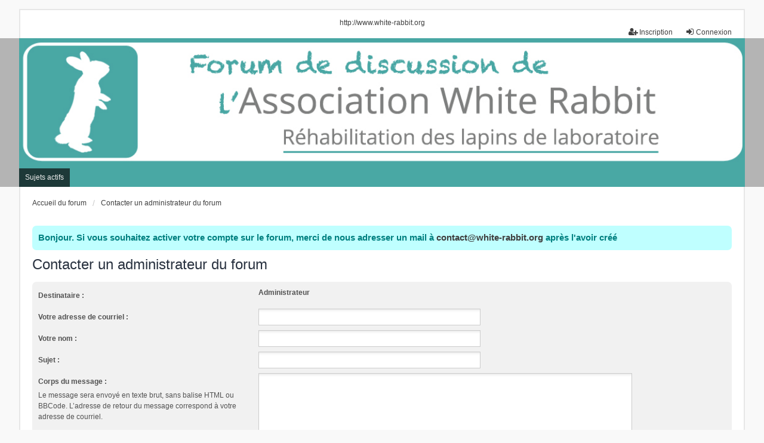

--- FILE ---
content_type: text/html; charset=UTF-8
request_url: https://www.white-rabbit.org/forum/memberlist.php?mode=contactadmin&sid=1f96efe23ee279957de21713d92ccb88
body_size: 3872
content:
<!DOCTYPE html>
<html dir="ltr" lang="fr">
<head>
<meta charset="utf-8" />
<meta http-equiv="X-UA-Compatible" content="IE=edge">
<meta name="viewport" content="width=device-width, initial-scale=1" />

<title>White Rabbit - Envoyer un courriel</title>

	<link rel="alternate" type="application/atom+xml" title="Flux - White Rabbit" href="/forum/app.php/feed?sid=fb8ee8107cf39af8ef9118bfb1ec69b0">			<link rel="alternate" type="application/atom+xml" title="Flux - Nouveaux sujets" href="/forum/app.php/feed/topics?sid=fb8ee8107cf39af8ef9118bfb1ec69b0">				

<!--
	phpBB style name: we_universal
	Based on style:   prosilver (this is the default phpBB3 style)
	Original author:  Tom Beddard ( http://www.subBlue.com/ )
	Modified by:      nextgen ( http://xeronix.org/ )
	Modified by:      v12mike ( v12mike@ingenious.co.nz )
-->


<link href="./styles/prosilver/theme/stylesheet.css?assets_version=167" rel="stylesheet">
<link href="./assets/css/font-awesome.min.css?assets_version=167" rel="stylesheet">
<link href="./styles/___we_universal/theme/stylesheet.css?assets_version=167" rel="stylesheet">
<link href="./styles/___we_universal/theme/responsive.css?assets_version=167" rel="stylesheet">
<link href="./styles/___we_universal/theme/custom.css?assets_version=167" rel="stylesheet">




<!--[if lte IE 9]>
	<link href="./styles/prosilver/theme/tweaks.css?assets_version=167" rel="stylesheet">
<![endif]-->

	
<link href="./ext/phpbb/boardannouncements/styles/all/theme/boardannouncements.css?assets_version=167" rel="stylesheet" media="screen">
<link href="./ext/vse/lightbox/styles/all/template/lightbox/css/lightbox.min.css?assets_version=167" rel="stylesheet" media="screen">


	<style>
		@media (min-width: 900px) {
						.content img.postimage {
				max-height: 300px !important;
				max-width: 300px !important;
			}
		}
	</style>

<!--[if lt IE 9]>
	<script src="./styles/___we_universal/template/html5shiv.min.js"></script>
<![endif]-->

</head>
<body id="phpbb" class="nojs notouch section-memberlist ltr  logged-out">


<div id="wrap" class="wrap">
	<a id="top" class="top-anchor" accesskey="t"></a>

	<div class="inventea-headerbar">
		<nav class="inventea-wrapper inventea-userbar">
			<div class="dropdown-container hidden inventea-mobile-dropdown-menu">
	<a href="#" class="dropdown-trigger inventea-toggle"><i class="icon fa fa-bars"></i></a>
	<div class="dropdown hidden">
	<div class="pointer"><div class="pointer-inner"></div></div>
	<ul class="dropdown-contents" role="menubar">

					<li>
				<a href="http://www.white-rabbit.org" role="menuitem">
					<i class="icon fa fa-fw fa-home" aria-hidden="true"></i>
					<span>Site internet</span>
				</a>
			</li>
		
		<li>
			<a href="./index.php?sid=fb8ee8107cf39af8ef9118bfb1ec69b0" role="menuitem">
				<i class="icon fa fa-fw fa-globe" aria-hidden="true"></i>
				<span>Accueil du forum</span>
			</a>
		</li>		
		
		<li data-skip-responsive="true">
			<a id="menu_faq" href="/forum/app.php/help/faq?sid=fb8ee8107cf39af8ef9118bfb1ec69b0" rel="help" title="Foire aux questions" role="menuitem">
				<i class="icon fa-question-circle fa-fw" aria-hidden="true"></i><span>FAQ</span>
			</a>
		</li>
		
					<li>
				<a href="./search.php?sid=fb8ee8107cf39af8ef9118bfb1ec69b0" role="menuitem">
					<i class="icon fa-search fa-fw" aria-hidden="true"></i><span>Rechercher</span>
				</a>
			</li>

			
			
				

			<li>
				<a href="./search.php?search_id=unanswered&amp;sid=fb8ee8107cf39af8ef9118bfb1ec69b0" role="menuitem">
					<i class="icon fa-file-o fa-fw icon-gray" aria-hidden="true"></i><span>Sujets sans réponse</span>
				</a>
			</li>
			<li>
				<a href="./search.php?search_id=active_topics&amp;sid=fb8ee8107cf39af8ef9118bfb1ec69b0" role="menuitem">
					<i class="icon fa-file-o fa-fw icon-blue" aria-hidden="true"></i><span>Sujets actifs</span>
				</a>
			</li>
			<li class="separator"></li>
		
		
										
				                    </ul>
    </div>
</div>

<center><a href="http://www.white-rabbit.org" target="_blank" class="lien-site">http://www.white-rabbit.org</a></center>

			<ul class="linklist bulletin inventea-user-menu" role="menubar">
																		<li class="small-icon rightside" data-skip-responsive="true"><a href="./ucp.php?mode=login&amp;redirect=memberlist.php%3Fmode%3Dcontactadmin&amp;sid=fb8ee8107cf39af8ef9118bfb1ec69b0" title="Connexion" accesskey="x" role="menuitem"><i class="icon fa-fw fa-sign-in" aria-hidden="true"></i>Connexion</a></li>
											<li class="small-icon rightside" data-skip-responsive="true"><a href="./ucp.php?mode=register&amp;sid=fb8ee8107cf39af8ef9118bfb1ec69b0" role="menuitem"><i class="icon fa-fw fa-user-plus" aria-hidden="true"></i>Inscription</a></li>
										
										
							</ul>
		</nav>
	</div>

		<div class="inventea-header">
			<header>
			
						<nav>
			<div class="inventea-posts-menu">
				<ul class="inventea-menu" role="menubar">
															<!-- 					<li>
						<a href="./search.php?search_id=active_topics&amp;sid=fb8ee8107cf39af8ef9118bfb1ec69b0" role="menuitem">Sujets actifs</a>
					</li> -->
														</ul>
			</div>
			</nav>
			<div class="inventea-dashboard" role="banner">
								<a href="./index.php?sid=fb8ee8107cf39af8ef9118bfb1ec69b0" title="Site internet" style="position: absolute; left: 0%; top: 20%; width: 100%; height: 60%;">
					<div class="inventea-sitename">
						<h1><!-- White Rabbit --></h1>
						<span><!--  --></span>
					</div>
				</a>
												<img class="inventea-dashboard-image" src="./styles/___we_universal/theme/images/dashboard.jpg?assets_version=167" alt="forum header image">
							</div>

			<nav>
				<div class="inventea-forum-menu">
					<ul class="inventea-menu" role="menubar">
												<!-- <li id="button_faq">
							<a href="/forum/app.php/help/faq?sid=fb8ee8107cf39af8ef9118bfb1ec69b0" rel="help" title="Foire aux questions" role="menuitem">FAQ</a>
						</li> -->
																												<li>
						<a href="./search.php?search_id=active_topics&amp;sid=fb8ee8107cf39af8ef9118bfb1ec69b0" role="menuitem">Sujets actifs</a>
					</li>
																</ul>
				</div>
			</nav>
				</header>
	</div>

	<div class="inventea-wrapper inventea-content" role="main">
		
		<ul id="nav-breadcrumbs" class="linklist navlinks" role="menubar">
			
									
						<li class="breadcrumbs" itemscope itemtype="http://schema.org/BreadcrumbList">
									<!-- <span class="crumb"  itemtype="http://schema.org/ListItem" itemprop="itemListElement" itemscope><a href="http://www.white-rabbit.org" itemtype="https://schema.org/Thing" itemprop="item" data-navbar-reference="home"><i class="icon fa-home fa-fw" aria-hidden="true"></i><span itemprop="name">Site internet</span></a><meta itemprop="position" content="1" /></span> -->
												<span class="crumb"  itemtype="http://schema.org/ListItem" itemprop="itemListElement" itemscope><a href="./index.php?sid=fb8ee8107cf39af8ef9118bfb1ec69b0" itemtype="https://schema.org/Thing" itemprop="item" accesskey="h" data-navbar-reference="index"><span itemprop="name">Accueil du forum</span></a><meta itemprop="position" content="2" /></span>					
																								<span class="crumb"  itemtype="http://schema.org/ListItem" itemprop="itemListElement" itemscope><a href="./memberlist.php?mode=contactadmin&amp;sid=fb8ee8107cf39af8ef9118bfb1ec69b0" itemtype="https://schema.org/Thing" itemprop="item"><span itemprop="name">Contacter un administrateur du forum</span></a><meta itemprop="position" content="3" /></span>
																</li>
					</ul>

		
				<div id="phpbb_announcement" style="background-color:#BFFFFF">
		<a href="/forum/app.php/boardannouncements/close?hash=63ad016c&amp;sid=fb8ee8107cf39af8ef9118bfb1ec69b0" data-ajax="close_announcement" data-overlay="false" class="close clearfix" title="Fermer l’annonce"></a>		<div><strong class="text-strong"><span style="color:#008080">Bonjour. Si vous souhaitez activer votre compte sur le forum, merci de nous adresser un mail à <a href="mailto:contact@white-rabbit.org">contact@white-rabbit.org</a> après l'avoir créé</span></strong></div>
	</div>


<h2 class="titlespace">Contacter un administrateur du forum</h2>

<form method="post" action="./memberlist.php?mode=contactadmin&amp;sid=fb8ee8107cf39af8ef9118bfb1ec69b0" id="post">

	
	<div class="panel">
		<div class="inner">
	<div class="content">

				<fieldset class="fields2">
					<dl>
				<dt><label>Destinataire :</label></dt>
				<dd><strong>Administrateur</strong></dd>
			</dl>
						<dl>
				<dt><label for="email">Votre adresse de courriel :</label></dt>
				<dd><input class="inputbox autowidth" type="text" name="email" id="email" size="50" maxlength="100" tabindex="1" value="" /></dd>
			</dl>
			<dl>
				<dt><label for="name">Votre nom :</label></dt>
				<dd><input class="inputbox autowidth" type="text" name="name" id="name" size="50" tabindex="2" value="" /></dd>
			</dl>
						<dl>
				<dt><label for="subject">Sujet :</label></dt>
				<dd><input class="inputbox autowidth" type="text" name="subject" id="subject" size="50" tabindex="3" value="" /></dd>
			</dl>
				<dl>
			<dt><label for="message">Corps du message :</label><br />
			<span>Le message sera envoyé en texte brut, sans balise HTML ou BBCode. L’adresse de retour du message correspond à votre adresse de courriel.</span></dt>
			<dd><textarea class="inputbox" name="message" id="message" rows="15" cols="76" tabindex="4"></textarea></dd>
		</dl>
				</fieldset>
	</div>

	</div>
</div>

<div class="panel">
	<div class="inner">
	<div class="content">
		<fieldset class="submit-buttons">
			<input type="submit" tabindex="6" name="submit" class="button1" value="Envoyer un courriel" />
		</fieldset>
	</div>
	</div>
<input type="hidden" name="creation_time" value="1769063131" />
<input type="hidden" name="form_token" value="a44bf955e54e3526f106d1b00c4069184f6130e6" />

</div>

</form>

				
			</div>

	<div class="inventea-footer-wrapper">
		<div id="page-footer" class="inventea-footer" role="contentinfo">
			<nav>
	<ul id="nav-footer" class="nav-footer linklist" role="menubar">
		<li class="breadcrumbs">
							<span class="crumb"><a href="http://www.white-rabbit.org" data-navbar-reference="home"><span>Site internet</span></a></span>									<span class="crumb"><a href="./index.php?sid=fb8ee8107cf39af8ef9118bfb1ec69b0" data-navbar-reference="index"><span>Accueil du forum</span></a></span>					</li>

							<li class="small-icon" data-last-responsive="true">
				<a href="./memberlist.php?mode=contactadmin&amp;sid=fb8ee8107cf39af8ef9118bfb1ec69b0" role="menuitem">Nous contacter</a>
			</li>
		
				
					<li class="small-icon">
				<a href="/forum/app.php/user/delete_cookies?sid=fb8ee8107cf39af8ef9118bfb1ec69b0" data-ajax="true" data-refresh="true" role="menuitem">Supprimer les cookies</a>
			</li>
		
				<li>Fuseau horaire sur <span title="Europe/Paris">UTC+01:00</span></li>
			</ul>
</nav>

			<footer class="inventea-credits">
								<p class="footer-row">
					<span class="footer-copyright">Développé par <a href="https://www.phpbb.com/">phpBB</a>&reg; Forum Software &copy; phpBB Limited</span>
				</p>
								<p class="footer-row">
					<span class="footer-copyright"><a href="https://www.phpbb.com/customise/db/translation/french/">Traduction française officielle</a> &copy; <a href="https://www.qiaeru.com">Qiaeru</a></span>
				</p>
								<p class="footer-row">
					<span class="footer-copyright">Style <a href="https://phpbb.com/customise/db/style/we_universal">we_universal</a>  created by INVENTEA & v12mike</span>
				</p>
								<p class="footer-row" role="menu">
					<a class="footer-link" href="./ucp.php?mode=privacy&amp;sid=fb8ee8107cf39af8ef9118bfb1ec69b0" title="Confidentialité" role="menuitem">
						<span class="footer-link-text">Confidentialité</span>
					</a>
					|
					<a class="footer-link" href="./ucp.php?mode=terms&amp;sid=fb8ee8107cf39af8ef9118bfb1ec69b0" title="Conditions" role="menuitem">
						<span class="footer-link-text">Conditions</span>
					</a>
				</p>
											</footer>
		</div>
	</div>

	<div id="darkenwrapper" class="darkenwrapper" data-ajax-error-title="Erreur AJAX" data-ajax-error-text="Une erreur est survenue lors du traitement de votre requête." data-ajax-error-text-abort="La requête a été interrompue par l’utilisateur." data-ajax-error-text-timeout="Votre requête a expiré prématurément. Veuillez réessayer." data-ajax-error-text-parsererror="Une erreur est survenue lors du traitement de votre requête et le serveur a renvoyé une réponse invalide.">
		<div id="darken" class="darken">&nbsp;</div>
	</div>

	<div id="phpbb_alert" class="phpbb_alert" data-l-err="Erreur" data-l-timeout-processing-req="Le délai a été dépassé.">
		<a href="#" class="alert_close">
			<i class="icon fa-times-circle fa-fw" aria-hidden="true"></i>
		</a>
	<h3 class="alert_title">&nbsp;</h3><p class="alert_text"></p>
	</div>
	<div id="phpbb_confirm" class="phpbb_alert">
		<a href="#" class="alert_close">
			<i class="icon fa-times-circle fa-fw" aria-hidden="true"></i>
		</a>
		<div class="alert_text"></div>
	</div>

<div>
	<a id="bottom" class="anchor" accesskey="z"></a>
	</div>
</div>

<script src="./assets/javascript/jquery-3.7.1.min.js?assets_version=167"></script>
<script src="./assets/javascript/core.js?assets_version=167"></script>


											<script>
		var vseLightbox = {};
		vseLightbox.resizeHeight = 300;
		vseLightbox.resizeWidth = 300;
		vseLightbox.lightboxGal = 2;
		vseLightbox.lightboxSig = 0;
		vseLightbox.imageTitles = 0;
		vseLightbox.lightboxAll = 1;
		vseLightbox.downloadFile = 'download/file.php';
	</script>

<script src="./ext/phpbb/boardannouncements/styles/all/template/js/boardannouncements.js?assets_version=167"></script>
<script src="./styles/prosilver/template/forum_fn.js?assets_version=167"></script>
<script src="./styles/prosilver/template/ajax.js?assets_version=167"></script>
<script src="./ext/vse/lightbox/styles/all/template/js/resizer.js?assets_version=167"></script>
<script src="./ext/vse/lightbox/styles/all/template/lightbox/js/lightbox.min.js?assets_version=167"></script>


<script>
	lightbox.option({
		'albumLabel': 'Image\u0020\u00251\u0020sur\u0020\u00252'
	});
</script>

</body>
</html>
